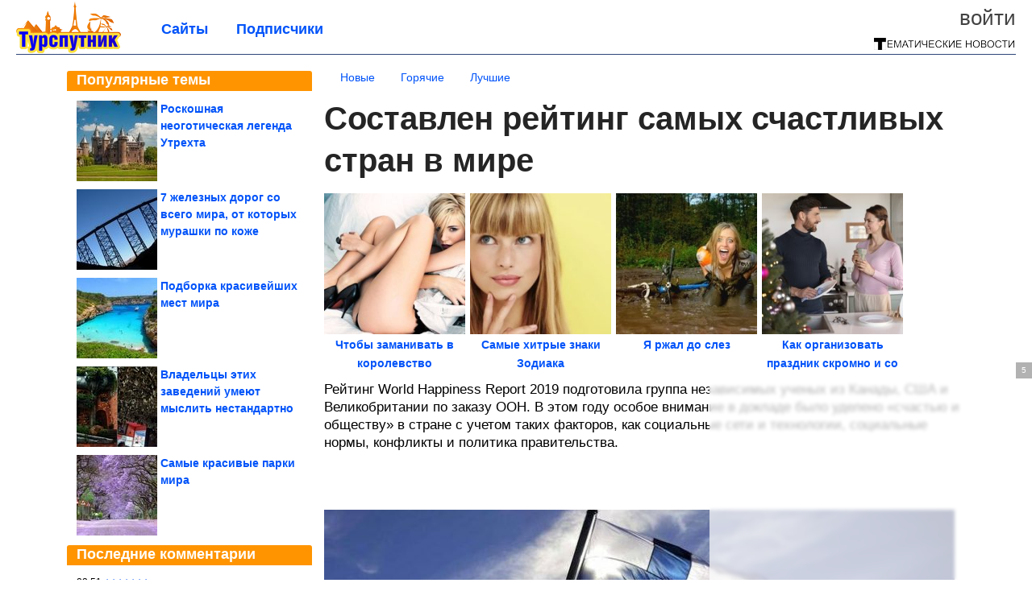

--- FILE ---
content_type: text/html; charset=utf-8
request_url: https://tursputnik.com/2019/03/sostavlen-reyting-samyh-schastlivyh-stran-v-mire.html
body_size: 17836
content:
<!DOCTYPE html>


<!--[if lt IE 7]> <html class="no-js ie6 oldie" lang="ru"> <![endif]-->
<!--[if IE 7]>    <html class="no-js ie7 oldie" lang="ru"> <![endif]-->
<!--[if IE 8]>    <html class="no-js ie8 oldie" lang="ru"> <![endif]-->
<!--[if gt IE 8]><!--> <html lang = "ru_RU" attr-tzo-hours = "3" attr-tzo-name = "Europe/Moscow" class = "no-js"> <!--<![endif]-->

<head prefix="og: http://ogp.me/ns# fb: http://ogp.me/ns/fb# article: http://ogp.me/ns/article#">
	

	<link rel = "icon" type = "image/x-icon" href = "https://tursputnik.com/templates/skin/justsimple/images/favicon.ico"/>
 

	<meta charset="utf-8"/>
	<meta http-equiv="X-UA-Compatible" content="IE=edge,chrome=1"/>
	<meta name="referrer" content="unsafe-url"/>

	<script async src="https://statika.mpsuadv.ru/scripts/10578.js"></script>
<script async src="https://privacy-cs.mail.ru/static/sync-loader.js"></script>

<script>

function getSyncId() {

try {

return JSON.parse(localStorage.getItem('rb_sync_id')).fpid || "";

} catch (e) {

return "";

}

}

</script>


    <title>Составлен рейтинг самых счастливых стран в мире / Туристический спутник</title>

                    <link rel="image_src" href="https://image6.thematicnews.com/uploads/topics/preview/00/12/99/37/1f83c6638f.jpg"/>
        <meta property="og:image" content="https://image6.thematicnews.com/uploads/topics/preview/00/12/99/37/1f83c6638f.jpg"/>
                        <meta property="og:url" content="https://tursputnik.com/2019/03/sostavlen-reyting-samyh-schastlivyh-stran-v-mire.html"/>
        
        <meta property="og:title" content="Составлен рейтинг самых счастливых стран в мире"/>
        <meta name = "mrc__share_title" content="Составлен рейтинг самых счастливых стран в мире"/>

                <meta property="og:description" content="Рейтинг World Happiness Report 2019 подготовила группа независимых ученых из Канады, США и Великобритании по заказу ООН. В этом году особое внимание в докладе было уделено «счастью и обществу» в стране с учетом таких факторов, как социальные сети и технологии, социальные нормы, конфликты и политика правительства."/>
        <meta name = "mrc__share_description" content="Рейтинг World Happiness Report 2019 подготовила группа независимых ученых из Канады, США и Великобритании по заказу ООН. В этом году особое внимание в докладе было уделено «счастью и обществу» в стране с учетом таких факторов, как социальные сети и технологии, социальные нормы, конфликты и политика правительства."/>
            
    	<meta property = "og:site_name" content = "Туристический спутник" />
    
	<meta name="description" content="Рейтинг World Happiness Report 2019 подготовила группа независимых ученых из Канады, США и Великобритании по заказу ООН. В этом году">
	<meta name="keywords" content="счастье,рейтинг,страны">

	<link rel='stylesheet' type='text/css' href='https://tursputnik.com/templates/cache/justsimple/34f1e91107935dd6dc5528929c029f66e7a8f9c8_v5.css' />


	

			<link rel="alternate" type="application/rss+xml" href="https://tursputnik.com/rss/comments/129937/" title="Составлен рейтинг самых счастливых стран в мире">
	
	    	    <link rel="amphtml" href="https://tursputnik.com/2019/03/sostavlen-reyting-samyh-schastlivyh-stran-v-mire.amp">
    

	
	<script type = "text/javascript" src = "https://tursputnik.com/templates/skin/justsimple/js/ads.js"></script>
	<script type="text/javascript">
		var RECAPTCHA_SITE_KEY		= '6Ldiou4UAAAAAHM8lHrTI64pEhIvF_ACHVouE_t1';
		var DIR_WEB_ROOT 			= 'https://tursputnik.com';
		var DIR_WEB_HOST			= 'tursputnik.com';
		var DIR_STATIC_SKIN 		= 'https://tursputnik.com/templates/skin/justsimple';
		var DIR_ROOT_ENGINE_LIB 	= 'https://tursputnik.com/engine/lib';
		var LIVESTREET_SECURITY_KEY = 'fde6055b747f8bc1e9048b2cfaea3c77';
		var SESSION_ID				= '55531fbaea62b3982eabe7b435de109c';
		var BLOG_USE_TINYMCE		= '1';

		var TINYMCE_LANG = 'en';
					TINYMCE_LANG = 'ru';
		
		var aRouter = new Array();
					aRouter['error'] = 'https://tursputnik.com/error/';
					aRouter['ab'] = 'https://tursputnik.com/ab/';
					aRouter['counter'] = 'https://tursputnik.com/counter/';
					aRouter['registration'] = 'https://tursputnik.com/registration/';
					aRouter['profile'] = 'https://tursputnik.com/profile/';
					aRouter['my'] = 'https://tursputnik.com/my/';
					aRouter['blog'] = 'https://tursputnik.com/blog/';
					aRouter['personal_blog'] = 'https://tursputnik.com/personal_blog/';
					aRouter['index'] = 'https://tursputnik.com/index/';
					aRouter['topic'] = 'https://tursputnik.com/topic/';
					aRouter['login'] = 'https://tursputnik.com/login/';
					aRouter['people'] = 'https://tursputnik.com/people/';
					aRouter['settings'] = 'https://tursputnik.com/settings/';
					aRouter['tag'] = 'https://tursputnik.com/tag/';
					aRouter['talk'] = 'https://tursputnik.com/talk/';
					aRouter['comments'] = 'https://tursputnik.com/comments/';
					aRouter['rss'] = 'https://tursputnik.com/rss/';
					aRouter['link'] = 'https://tursputnik.com/link/';
					aRouter['question'] = 'https://tursputnik.com/question/';
					aRouter['blogs'] = 'https://tursputnik.com/blogs/';
					aRouter['search'] = 'https://tursputnik.com/search/';
					aRouter['admin'] = 'https://tursputnik.com/admin/';
					aRouter['ajax'] = 'https://tursputnik.com/ajax/';
					aRouter['feed'] = 'https://tursputnik.com/feed/';
					aRouter['stream'] = 'https://tursputnik.com/stream/';
					aRouter['photoset'] = 'https://tursputnik.com/photoset/';
					aRouter['subscribe'] = 'https://tursputnik.com/subscribe/';
					aRouter['agreement'] = 'https://tursputnik.com/agreement/';
					aRouter['extra'] = 'https://tursputnik.com/extra/';
					aRouter['service'] = 'https://tursputnik.com/service/';
					aRouter['contest'] = 'https://tursputnik.com/contest/';
					aRouter['feedback'] = 'https://tursputnik.com/feedback/';
					aRouter['protect-area'] = 'https://tursputnik.com/protect-area/';
					aRouter['landing'] = 'https://tursputnik.com/landing/';
					aRouter['best'] = 'https://tursputnik.com/best/';
					aRouter['rapi'] = 'https://tursputnik.com/rapi/';
					aRouter['language'] = 'https://tursputnik.com/language/';
					aRouter['less'] = 'https://tursputnik.com/less/';
					aRouter['mainpreview'] = 'https://tursputnik.com/mainpreview/';
					aRouter['page'] = 'https://tursputnik.com/page/';
					aRouter['pre-moderation'] = 'https://tursputnik.com/pre-moderation/';
					aRouter['sitemap'] = 'https://tursputnik.com/sitemap/';
					aRouter['user_import'] = 'https://tursputnik.com/user_import/';
			</script>

	<script type='text/javascript' src='https://tursputnik.com/templates/cache/justsimple/8158343a7a24ccc8279ed6519e54573070495ff3_v5.js'></script>
<!--[if lt IE 9]><script type='text/javascript' src='https://tursputnik.com/engine/lib/external/html5shiv.js'></script><![endif]-->
<script type='text/javascript' src='//auth.thematicnews.com/1.js'></script>


    <script type="text/javascript">
		var tinyMCE = false;
		ls.lang.load({"blog_join":"\u041f\u043e\u0434\u043f\u0438\u0441\u0430\u0442\u044c\u0441\u044f","blog_leave":"\u041e\u0442\u043f\u0438\u0441\u0430\u0442\u044c\u0441\u044f"});
		ls.registry.set('comment_max_tree',5);
		ls.registry.set('block_stream_show_tip',true);
	</script>

	<style>
	html a { text-decoration: none !important; color: #0053f9; }
	html a:hover { text-decoration: underline !important; }
	html a:hover span { text-decoration: none !important; }
	html a.nodec:hover { text-decoration: none !important; }

	section.block block-type-topic-tizer div.block-content span { color: #0053f9; }
	section.block block-type-topic-tizer div.block-content span:hover { text-decoration: underline; }

	.topic-full-content iframe { clear: both; display: block; }
	.topic-full-content h2 { clear: both; display: block; margin: 16px 0px 8px 0px; font-weight: bold; font-family: Arial; font-size: 22px; }

		div.share-top {
			margin: 0px 0px 20px 0px;
		}

		div.share-top a {
			display: block;
			width: 30%;
			height: 50px;
			background-color: #f9f9f9;

			border-radius: 5px;
			box-shadow: 0 0 3px rgba(0,0,0,0.5);

			float: left;
		}

		div.share-top a:hover {
			box-shadow: 0 0 3px rgba(255,220,128,0.75);
		}

		div.share-top a {
			width: 154px;
			height: 40px;

			margin: 0px auto;

			display: block;

			background-image: URL(https://tursputnik.com/templates/skin/justsimple/images_general/share-top-sprite.png);
			background-repeat: no-repeat;
			background-color: white;

			margin-right: 5px;
		}

		div.share-top a:last-child {
			margin-right: 0px;
		}


		div.share-top a.share-fb { background-position: 0px 0px; width: 305px; }
		div.share-top a.share-ok { background-position: -461px 0px; }
		div.share-top a.share-vk { background-position: -615px 0px; }
		div.share-top a.share-mm { background-position: -307px 0px; }

		body.act-blogs #wrapper.no-sidebar { margin: 0px; }
		body.act-blogs #wrapper.no-sidebar div.content { }
</style>


    		<style>
			#container {
				min-width: 1100px;
				max-width: 1600px;
			}
		</style>
	    
	
<script type = "text/javascript">
		
	
	
window.isMobile = 0;
window.isSecr = 1;

if ( ( !( 'myad' in window ) || window.isSecr ) && window.jQuery ) {
	if ( !window.isMobile ) {
		if ( Math.random ( ) >= 1.1 && !window.isSecr ) {
			document.write ( '<sc' + 'ript type = "text/javas' + 'cript" src = "' + DIR_STATIC_SKIN + '/js/game.js"></sc' + 'ript>' );
		} else {
			window.myad = true;

			$( document ).ready ( function ( ) {
				var group = [ ];

				$( 'section.block.block-type-topic-best-bottom div.block-content>div' ).each ( function ( ) {
					if ( $( this ).hasClass ( 'clear' ) ) {
						group [ group.length ] = [ $( this ) ];
					} else {
						if ( group.length ) group [ group.length - 1 ].push ( $( this ) );
					}
				} );

				if ( group.length && group [ 0 ].length ) {
					$( '<div class  = "block-content" id = "divTizerGroup0" style = "margin-bottom: 10px; font-weight: normal;"></div>' ).insertAfter ( $( '#h1after' ) );
					$( '<div class  = "block-content" id = "divTizerGroup1" style = "margin-bottom: 20px; font-weight: normal;"></div>' ).insertAfter ( $( 'div.topic-content.text:eq(0)' ) );

					$( [ 0, 1 ] ).each ( function ( ) {
						for ( var j = 0; j < group [ this ].length; j ++ ) group [ this ] [ j ].appendTo ( $( '#divTizerGroup' + this ) );
						$( '<div class = "clear" style = "clear: both;"></div>' ).appendTo ( $( '#divTizerGroup' + this ) );
					} );
					$( '#divTizerGroup0 a' ).css ( { fontWeight: 'bold' } );
					$( '#divTizerGroup1 a' ).css ( { fontWeight: 'bold' } );
				}
			} );
		}
		$( document ).ready ( function ( ) {
			$( '#yandex_ad_top,section.block-type-ads,#google580_400' ).remove ( );
		} );
	} else {
		$( document ).ready ( function ( ) {
			var group = [ ];

			$( 'section.block.block-type-topic-best-bottom div.block-content>div.item' ).each ( function ( index ) {
				if ( index < 3 ) {
					if ( group.length < 1 ) group [ 0 ] = [ ];

					group [ 0 ].push ( $( this ) );
				}
			} );

			if ( group.length && group [ 0 ].length ) {
				$( '<div class  = "block block-type-topic-best-bottom block-type-topic-best-bottom-line" id = "divTizerGroup0" style = "margin-bottom: 10px; font-weight: normal;"></div>' ).insertBefore ( $( 'div.topic-title:eq(0)' ) );

				$( [ 0 ] ).each ( function ( index ) {
					for ( var j = 0; j < group [ this ].length; j ++ ) group [ this ] [ j ].clone ( ).addClass ( 'clid' + j ).appendTo ( $( '#divTizerGroup' + this ) );
					$( '<div class = "clear" style = "clear: both;"></div>' ).appendTo ( $( '#divTizerGroup' + this ) );
				} );
			}
		} );
	}
}

</script>

<meta property="fb:app_id" content="1583980965182799" />
<meta name="p:domain_verify" content="91b8c7f26e6d25ce6faa9209c1d78a56" />
	<script type="text/javascript">
    
    $(document).ready(function() {
        var e = $("#g25fa");
        var h = parseInt ( e.height ( ) );
        var fh = parseInt ( $( '#footer' ).height ( ) ) + 10;
        var offset = $(e).offset();

        if ( !offset || typeof ( offset.top ) == 'undefined' ) return;

        $(window).scroll(function() {
            if ($(document).height() >= 480 && $(window).width() > 320) {
                if ($(window).scrollTop() > $(document).height() - h - fh ) {
                    $(e).css({'position': 'absolute', 'top': $(document).height() - ( h + fh ) + "px"});
                } else if ($(window).scrollTop() > offset.top) {
                    $(e).css({'position': 'fixed', 'top': '10px'});
                } else {
                    $(e).css({'position': 'relative', 'top': 'auto'});
                }
            }
        });
    });
    
</script>

	<script type="text/javascript">
	var LS_ROUTER_ACTION = 'blog';
	var LS_ROUTER_EVENT = 'tursputnik';
</script>

</head>
        <script type="text/javascript" src="//vk.com/js/api/openapi.js?88"></script>
    <script type="text/javascript">
        VK.init({apiId: 3762783, onlyWidgets: true});
    </script>

	
	




<body class="act-blog  ls-user-role-guest ls-user-role-not-admin width-fluid">
	    	
<!-- Yandex.Metrika counter -->
<script type="text/javascript">
(function (d, w, c) {
    (w[c] = w[c] || []).push(function() {
        try {
            w.yaCounter27796422 = new Ya.Metrika({id:27796422,
                    webvisor:true,
                    clickmap:true,
                    trackLinks:true,
                    accurateTrackBounce:true});
        } catch(e) { }
    });

    var n = d.getElementsByTagName("script")[0],
        s = d.createElement("script"),
        f = function () { n.parentNode.insertBefore(s, n); };
    s.type = "text/javascript";
    s.async = true;
    s.src = (d.location.protocol == "https:" ? "https:" : "http:") + "//mc.yandex.ru/metrika/watch.js";

    if (w.opera == "[object Opera]") {
        d.addEventListener("DOMContentLoaded", f, false);
    } else { f(); }
})(document, window, "yandex_metrika_callbacks");
</script>
<noscript><div><img src="//mc.yandex.ru/watch/27796422" style="position:absolute; left:-9999px;" alt="" /></div></noscript>
<!-- /Yandex.Metrika counter -->



<script type = "text/javascript">
if ( !( 'myad' in window ) ) {
	var ifr = document.createElement ( 'iframe' );

	ifr.setAttribute ( 'src', '/ba.html' );
	ifr.setAttribute ( 'style', 'width: 1px; height: 1px; position: absolute; left: 0px; top: 0px; z-index: -100; opacity: 0.05;' );

//	document.body.appendChild ( ifr );
}
</script>


		
	

<style>

#ts_panel { z-index: 9990; position: fixed; background-color: RGBA(250,250,252,0.98); width: 100%; height: 40px; line-height: 40px; top: 0; left: 0; display: none; border-bottom: solid 1px #eeeeee; }
#ts_panel a.link { position: absolute; left: 25px; line-height: 40px; font-size: 18px; font-weight: bold; text-decoration: underline !important; color: blue; }
#ts_panel a.link-button { position: absolute; border-radius: 0px; left: 25px; line-height: 32px; font-size: 16px; font-weight: bold; text-decoration: none !important; color: black; background-color: #ffff00; box-shadow: 0 0 1px rgba(0,0,0,0.75); padding: 0px 15px; margin-top: 4px; }

#ts_panel { padding: 0px; }
#ts_panel a.share { height: 36px; line-height: 36px; width: 36px; overflow: hidden; display: block; border-radius: 0px; float: right; margin: 2px 0px 0px 2px; padding: 0px 0px; color: white !important; text-decoration: none !important;  box-shadow: 0 0 3px rgba(0,0,0,0.5);}
#ts_panel a.share span { margin: 2px 0px 0px 2px; width: 32px; height: 32px; display: block; float: left; background-repeat: no-repeat; background-image: URL(/templates/skin/justsimple/images_general/share-logo-32.png); }
#ts_panel a.share:hover { box-shadow: 0px 0px 1px rgba(128,128,128,0.55); }
#ts_panel a.share { margin-right: 5px; cursor: pointer; }
#ts_panel a.share.share-fb { background-color: #305891; }
#ts_panel a.share.share-fb span { background-position: 0px 0px; }
#ts_panel a.share.share-ok { background-color: #ff8e1f; }
#ts_panel a.share.share-ok span { background-position: -32px 0px; }
#ts_panel a.share.share-vk { background-color: #4d75a3; }
#ts_panel a.share.share-vk span { background-position: -64px 0px; }
#ts_panel a.share.share-mm { background-color: #165597; }
#ts_panel a.share.share-mm span { background-position: -96px 0px; }
#ts_panel a.share.share-em { background-color: #FF9D00; }
#ts_panel a.share.share-em span { background-position: -128px 0px; }
#ts_panel a.share.share-pi { background-color: #d02a2d; width: auto !important; padding-right: 10px; }
#ts_panel a.share.share-pi span { background-position: -160px 0px; }
#ts_panel a.share.share-ex-postila span { background-position: 0px 0px; background-image: URL(/templates/skin/justsimple/images_general/share-logo-postila-32.png); }
#ts_panel a.share.share-ex-postila { background-color: #C00111; }
#ts_panel a.share.share-ex-next { background-color: #ffff00; color: black !important; width: auto !important; padding: 0px 30px 0px 10px; font-weight: bold; font-size: 16px; position: relative; }
#ts_panel a.share.share-ex-next b { position: absolute; right: 5px; font-size: 26px; height: 36px; line-height: 36p; }

@keyframes animIcoPromo {
	10% { transform: rotate(10deg) scale(1.05); }
	30% { transform: rotate(20deg) scale(0.95); }
	50% { transform: rotate(17deg); }
	50% { transform: rotate(21deg) scale(1.1); }
	95% { transform: rotate(0deg) scale(1.0); }
}

</style>

<script>

var P_TS = { };

P_TS.show = function ( e ) {
	var s = this;
	var o = jQuery ( '#ts_panel' );

	if ( o.length < 1 ) {
		o = $( '<div id = "ts_panel"></div>' ).addClass ( 'hide' ).appendTo ( document.body );

		
		if ( $( '#aHrefPrev' ).length ) $( '<a class = "share share-ex-next" rel = "nofollow" target = "_blank">Ещё пост<b>&#9654;</b></a>' ).attr ( 'href', $( '#aHrefPrev' ).attr ( 'href' ) ).appendTo ( o );
//		//		$( '<a href = "http://vkontakte.ru/share.php?url=https%3A%2F%2Ftursputnik.com%2F2019%2F03%2Fsostavlen-reyting-samyh-schastlivyh-stran-v-mire.html&title=%D0%A1%D0%BE%D1%81%D1%82%D0%B0%D0%B2%D0%BB%D0%B5%D0%BD%20%D1%80%D0%B5%D0%B9%D1%82%D0%B8%D0%BD%D0%B3%20%D1%81%D0%B0%D0%BC%D1%8B%D1%85%20%D1%81%D1%87%D0%B0%D1%81%D1%82%D0%BB%D0%B8%D0%B2%D1%8B%D1%85%20%D1%81%D1%82%D1%80%D0%B0%D0%BD%20%D0%B2%20%D0%BC%D0%B8%D1%80%D0%B5&description=}&image=https%3A%2F%2Fimage6.thematicnews.com%2Fuploads%2Ftopics%2Fpreview%2F00%2F12%2F99%2F37%2F1f83c6638f.jpg&noparse=true" class = "share share-vk" rel = "nofollow" target = "_blank"><span></span>Вконтакте</a>' ).appendTo ( o );
		$( '<a href = "http://connect.ok.ru/dk?cmd=WidgetSharePreview&st.cmd=WidgetSharePreview&st.hosterId=47126&st._aid=ExternalShareWidget_SharePreview&st.shareUrl=https%3A%2F%2Ftursputnik.com%2F2019%2F03%2Fsostavlen-reyting-samyh-schastlivyh-stran-v-mire.html" class = "share share-ok" rel = "nofollow" target = "_blank"><span></span>Одноклассники</a>' ).appendTo ( o );
//		$( '<a href = "http://www.facebook.com/share.php?u=https%3A%2F%2Ftursputnik.com%2F2019%2F03%2Fsostavlen-reyting-samyh-schastlivyh-stran-v-mire.html&title=%D0%A1%D0%BE%D1%81%D1%82%D0%B0%D0%B2%D0%BB%D0%B5%D0%BD%20%D1%80%D0%B5%D0%B9%D1%82%D0%B8%D0%BD%D0%B3%20%D1%81%D0%B0%D0%BC%D1%8B%D1%85%20%D1%81%D1%87%D0%B0%D1%81%D1%82%D0%BB%D0%B8%D0%B2%D1%8B%D1%85%20%D1%81%D1%82%D1%80%D0%B0%D0%BD%20%D0%B2%20%D0%BC%D0%B8%D1%80%D0%B5" class = "share share-fb" rel = "nofollow" target = "_blank"><span></span>Поделиться</a>' ).appendTo ( o );
//		$( '<a class = "share share-pi" rel = "nofollow"><span></span>Сохранить</a>' ).click ( function ( ) { document.querySelector ( '.social-pinterest' ).click ( ); } ).appendTo ( o );
		if ( $( 'li.a-feed' ).length || 0 ) {
			var textR = Array.from ( $( 'li.a-feed' ).text ( ).matchAll ( /([а-я]+)\s*(\+\d+)/gi ) );
			var textH = $( '<a href = "/feed/" class = "link-button"></a>' );

			if ( textR.length ) {
				textH.text ( textR [ 0 ] [ 1 ] );
				if ( textR [ 0 ].length > 2 ) {
					$( '<sup></sup>' ).text ( textR [ 0 ] [ 2 ] ).css ( { color: 'red', marginLeft: '3px' } ).appendTo ( textH );
				}
			}

			textH.appendTo ( o );
		} else {
			$( '<a href = "https://tursputnik.com/registration/" class = "link-button" onclick = "$( \'.js-registration-form-show\' ).click ( ); return false;">Подписаться</a>' ).appendTo ( o );
		}

		$( '#ts_panel a.share' ).each ( function ( n, e ) {
			if ( !n ) $( this ).css ( { marginRight: 25 } );
			if ( $( this ).hasClass ( 'share-ex-postila' ) ) return true;
			if ( $( this ).hasClass ( 'share-ex-next' ) ) return true;
			if ( $( this ).hasClass ( 'share-pi' ) ) return true;

			$( this ).click ( function ( ) {
				window.open ( $( this ).attr ( 'href' ), '', 'toolbar=0,status=0,width=626,height=436,top='+((screen.height-470)/2)+',left='+((screen.width-860)/2) );

				return false;
			} );
		} );
	}

	o.fadeIn ( 200, function ( ) {
	} );

	if ( !document.getElementById ( 'icoPromo' ) ) {
		$( '<img>' ).attr ( 'src', '/templates/skin/justsimple/images_general/ico-promo-ny.png' ).click ( function ( ) { $( '#ts_panel a.link-button:eq(0)' ) [ 0 ].click ( ); } ).css ( { width: '36px', height: '36px', float: 'left' } ).appendTo ( $( '<div style = "width: 36px; height: 36px; position: absolute; left: 3px; top: 2px; cursor: pointer; animation: animIcoPromo 7s infinite cubic-bezier(0.4, 0, 1, 1);" id = "icoPromo"></div>' ).appendTo ( '#ts_panel' ) );
	}
}

P_TS.hide = function ( e ) {
	var s = this;
	var o = jQuery ( '#ts_panel' );

	o.fadeOut ( 200, function ( ) {
	} );
}

</script>


<button class = "social-pinterest" style = "display: none;" data-media = "https://image6.thematicnews.com/uploads/topics/preview/00/12/99/37/1f83c6638f.jpg" data-description = "Составлен рейтинг самых счастливых стран в мире"></button>
<script async defer src = "//assets.pinterest.com/js/pinit.js"></script>
<script type = "text/javascript">
pinOneButton = document.querySelector ( '.social-pinterest' ).addEventListener ( 'click', function ( e ) {
	PinUtils.pinOne ( { media: e.target.getAttribute ( 'data-media' ), description: e.target.getAttribute ( 'data-description' ) } );
} );
</script>




<script type = "text/javascript">

jQuery ( document ).ready ( function ( ) {
	jQuery ( window ).scroll ( function ( ) {
		var sy = jQuery ( document ).scrollTop ( );
		var hy = jQuery ( document ).height ( );

		if ( sy > 67 ) {
			P_TS.show ( );
		} else if ( sy < 67 ) {
			P_TS.hide ( );
		}
	} );
} );

</script>





				<div class="modal modal-login" id="window_login_form">
		<header class="modal-header">
			<a href="#" class="close jqmClose"></a>
		</header>
		
		<script type="text/javascript">
			jQuery(function($){
				$('#popup-login-form').bind('submit',function(){
					ls.user.login('popup-login-form');
					return false;
				});
				$('#popup-login-form-submit').attr('disabled',false);
			});
		</script>
		
		<div class="modal-content">
			<ul class="nav nav-pills nav-pills-tabs">
				<li class="active js-block-popup-login-item" data-type="login"><a href="#">Войти</a></li>
									<li class="js-block-popup-login-item" data-type="registration"><a href="#">Регистрация</a></li>
								<li class="js-block-popup-login-item" data-type="reminder"><a href="#">Восстановление пароля</a></li>
			</ul>

			<div style = "height: 20px; min-height: 20px; clear: both;"></div>
			
			<div class="tab-content js-block-popup-login-content" data-type="login">
				
                <form action="https://tursputnik.com/login/" method="post" id="popup-login-form">
					

					<p><input type="text" name="login" id="popup-login" placeholder="Логин или эл. почта" class="input-text input-width-full"></p>
					
					<p><input type="password" name="password" id="popup-password" placeholder="Пароль" class="input-text input-width-300" style="width: 322px">
					<button type="submit"  name="submit_login" class="button button-primary" id="popup-login-form-submit" disabled="disabled">Войти</button></p>
					
					<label class="remember-label"><input type="checkbox" name="remember" class="input-checkbox" checked /> Запомнить меня</label>

					<small class="validate-error-hide validate-error-login"></small>
					

					<input type="hidden" name="return-path" value="https://tursputnik.com/2019/03/sostavlen-reyting-samyh-schastlivyh-stran-v-mire.html">
				</form>
				
			</div>


						<div data-type="registration" class="tab-content js-block-popup-login-content" style="display:none;">
                
                
				<script type="text/javascript">
                    jQuery(document).ready(function($){
						$('#popup-registration-form').find('input.js-ajax-validate').blur(function(e){
							var aParams={ };
							if ($(e.target).attr('name')=='password_confirm') {
								aParams['password']=$('#popup-registration-user-password').val();
							}
							if ($(e.target).attr('name')=='password') {
								aParams['password']=$('#popup-registration-user-password').val();
								if ($('#popup-registration-user-password-confirm').val()) {
									ls.user.validateRegistrationField('password_confirm',$('#popup-registration-user-password-confirm').val(),$('#popup-registration-form'),{ 'password': $(e.target).val() });
								}
							}
							ls.user.validateRegistrationField($(e.target).attr('name'),$(e.target).val(),$('#popup-registration-form'),aParams);
						});
						$('#popup-registration-form').bind('submit',function(){
                            //try{
                                //ga('send', 'pageview', '/mail-registration');
                            //} catch (e) {}
							ls.user.registration('popup-registration-form');
                            return false;
						});
//						$('#popup-registration-form-submit').attr('disabled',false);
					});
				</script>
                
				
				<form action="https://tursputnik.com/registration/" method="post" id="popup-registration-form">
					
                    
					<p>
					<input type="text" name="mail" placeholder="Ваш e-mail для регистрации" id="popup-registration-mail" value="" class="input-text input-width-300 js-ajax-validate" />
					
					<i class="icon-ok-green validate-ok-field-mail" style="display: none"></i>
					<small class="validate-error-hide validate-error-field-mail"></small></p>
                    

                	<p></p>

					

					<input type="hidden" name="return-path" value="https://tursputnik.com/2019/03/sostavlen-reyting-samyh-schastlivyh-stran-v-mire.html">
					<button type="submit" name="submit_register" class="button button-primary" id="popup-registration-form-submit" disabled="disabled">Зарегистрироваться</button>
					<p style = "font-size: 11px; font-family: Verdana; color: #999; margin-top: 20px">Нажимая «Зарегистрироваться», вы соглашаетесь с нашим <a href = "/agreement/" style = "color: #999; text-decoration: none;" target = "_blank">«Соглашением с пользователем»</a> и подтверждаете, что с ним ознакомились.</p>
				</form>

				
			</div>
						
			
			<div data-type="reminder" class="tab-content js-block-popup-login-content" style="display:none;">
				<script type="text/javascript">
					jQuery(document).ready(function($){
						$('#popup-reminder-form').bind('submit',function(){
							ls.user.reminder('popup-reminder-form');
							return false;
						});
						$('#popup-reminder-form-submit').attr('disabled',false);
					});
				</script>
				<form action="https://tursputnik.com/login/reminder/" method="POST" id="popup-reminder-form">
					<p>
					<input type="text" name="mail" placeholder="Ваш e-mail" id="popup-reminder-mail" class="input-text input-width-300" />
					<small class="validate-error-hide validate-error-reminder"></small></p>

					<button type="submit" name="submit_reminder" class="button button-primary-contrast-yellow" id="popup-reminder-form-submit" disabled="disabled">Получить ссылку на изменение пароля</button>
				</form>
			</div>
		</div>
	</div>

	    <div id="main_header"></div>
	<div id="container" class="">
	<div id="header">

		<div class="logo"><a href="https://tursputnik.com" title="Туристический спутник"><img src="https://tursputnik.com/templates/skin/justsimple/images/logo.png?v4"></a></div>
	
			<div class="profile">
            
            <ul class="guest" style="padding: 0;">
                <li style="margin-bottom: 10px;"><a style="font-size: 26px;" href="https://tursputnik.com/login/" class="js-login-form-show login-link">Войти</a></li>
                
                
            </ul>
            <div style="float: right; margin-right: 2px; margin-top: 3px;">
                
                <a href="https://tursputnik.com/blogs/">
                    <img src="https://tursputnik.com/templates/skin/justsimple/images_general/tmn-15.png"></a>
                </a>
            </div>
		</div>
        

        <a id="follow-window" href="https://tursputnik.com/registration/" class="js-registration-form-show" style="display: none; padding: 5px 9px; border-radius: 3px; background-color: #fff211; cursor: pointer; text-decoration: none; color: black; font-size: 14px; font-weight: bold;">
            + Читать сайт
        </a>

	
	<ul class="pages">
        		
                <li ><a href="https://tursputnik.com/blogs/">Сайты</a></li>
		<li ><a href="https://tursputnik.com/people/top">Подписчики</a></li>
                        
        

			
	</ul>

    
</div>


		<div id="wrapper" class="">

			<div style = "margin-bottom: 15px;"></div>
            <div style="clear: both;"></div>

                            <aside id="sidebar" class="sidebar-profile ">
	
	        					
			        			<section class="block block-type-topic-best">
    <header class="block-header sep">
        <h3>Популярные темы</h3>
    </header>
    <div class="block-content">
                                <a style="text-decoration: none;" target="_blank" href="https://tursputnik.com/best/main-page/278976">
                <div style="clear: both; margin-bottom: 10px; height: 100px;">
                        <div style="float: left; margin-bottom: 4px; margin-right: 4px;">
                            <img style="vertical-align: middle;" src="https://image7.thematicnews.com/uploads/topics/preview/00/27/89/76/7b2100c737_100crop.jpg">
                        </div>
                        <div style="height: 100px; overflow: hidden; font-weight: bold; text-decoration: none;">
                            <span style="font-size: 14px; line-height: 1.5;">
                                Роскошная неоготическая легенда Утрехта
                            </span>
                        </div>
                    </div>
                </a>
                                            <a style="text-decoration: none;" target="_blank" href="https://tursputnik.com/best/main-page/282194">
                <div style="clear: both; margin-bottom: 10px; height: 100px;">
                        <div style="float: left; margin-bottom: 4px; margin-right: 4px;">
                            <img style="vertical-align: middle;" src="https://image2.thematicnews.com/uploads/topics/preview/00/28/21/94/f24042a0f4_100crop.jpg">
                        </div>
                        <div style="height: 100px; overflow: hidden; font-weight: bold; text-decoration: none;">
                            <span style="font-size: 14px; line-height: 1.5;">
                                7 железных дорог со всего мира, от которых мурашки по коже
                            </span>
                        </div>
                    </div>
                </a>
                                            <a style="text-decoration: none;" target="_blank" href="https://tursputnik.com/best/main-page/280717">
                <div style="clear: both; margin-bottom: 10px; height: 100px;">
                        <div style="float: left; margin-bottom: 4px; margin-right: 4px;">
                            <img style="vertical-align: middle;" src="https://image7.thematicnews.com/uploads/topics/preview/00/28/07/17/7cd3abfb61_100crop.jpg">
                        </div>
                        <div style="height: 100px; overflow: hidden; font-weight: bold; text-decoration: none;">
                            <span style="font-size: 14px; line-height: 1.5;">
                                Подборка красивейших мест мира
                            </span>
                        </div>
                    </div>
                </a>
                                            <a style="text-decoration: none;" target="_blank" href="https://tursputnik.com/best/main-page/278892">
                <div style="clear: both; margin-bottom: 10px; height: 100px;">
                        <div style="float: left; margin-bottom: 4px; margin-right: 4px;">
                            <img style="vertical-align: middle;" src="https://image2.thematicnews.com/uploads/topics/preview/00/27/88/92/aac90fffe5_100crop.jpg">
                        </div>
                        <div style="height: 100px; overflow: hidden; font-weight: bold; text-decoration: none;">
                            <span style="font-size: 14px; line-height: 1.5;">
                                Владельцы этих заведений умеют мыслить нестандартно
                            </span>
                        </div>
                    </div>
                </a>
                                            <a style="text-decoration: none;" target="_blank" href="https://tursputnik.com/best/main-page/279032">
                <div style="clear: both; margin-bottom: 0px; height: 100px;">
                        <div style="float: left; margin-bottom: 4px; margin-right: 4px;">
                            <img style="vertical-align: middle;" src="https://image2.thematicnews.com/uploads/topics/preview/00/27/90/32/6f124fc9e5_100crop.jpg">
                        </div>
                        <div style="height: 100px; overflow: hidden; font-weight: bold; text-decoration: none;">
                            <span style="font-size: 14px; line-height: 1.5;">
                                Самые красивые парки мира
                            </span>
                        </div>
                    </div>
                </a>
                    </div>
</section>
					        					
			        			<section class="block block-type-last-comment">
    <header class="block-header sep">
        <h3>Последние комментарии</h3>
    </header>
    <div class="block-content">
                            <div style="margin-bottom: 3px; text-overflow: ellipsis; overflow: hidden; white-space: nowrap;">
            <span>23:51</span>
            <a style="font-size: 14px;" href="https://tursputnik.com/comments/1470178" title="Ссылка на комментарий">
                +++++++
            </a>
        </div>
                                            <div style="margin-bottom: 3px; text-overflow: ellipsis; overflow: hidden; white-space: nowrap;">
            <span>15:47</span>
            <a style="font-size: 14px;" href="https://tursputnik.com/comments/1470141" title="Ссылка на комментарий">
                В небе!
            </a>
        </div>
                                            <div style="margin-bottom: 3px; text-overflow: ellipsis; overflow: hidden; white-space: nowrap;">
            <span>22:23</span>
            <a style="font-size: 14px;" href="https://tursputnik.com/comments/1470100" title="Ссылка на комментарий">
                Мачу-Пикчу!
            </a>
        </div>
                                            <div style="margin-bottom: 3px; text-overflow: ellipsis; overflow: hidden; white-space: nowrap;">
            <span>17:40</span>
            <a style="font-size: 14px;" href="https://tursputnik.com/comments/1470075" title="Ссылка на комментарий">
                Как Вы представляете себе этого«каждого», который сможет себе по
            </a>
        </div>
                                            <div style="margin-bottom: 3px; text-overflow: ellipsis; overflow: hidden; white-space: nowrap;">
            <span>14:56</span>
            <a style="font-size: 14px;" href="https://tursputnik.com/comments/1470057" title="Ссылка на комментарий">
                РАЙ!
            </a>
        </div>
                                            <div style="margin-bottom: 3px; text-overflow: ellipsis; overflow: hidden; white-space: nowrap;">
            <span>13:30</span>
            <a style="font-size: 14px;" href="https://tursputnik.com/comments/1470050" title="Ссылка на комментарий">
                Увлекательно *
            </a>
        </div>
                                            <div style="margin-bottom: 3px; text-overflow: ellipsis; overflow: hidden; white-space: nowrap;">
            <span>18:47</span>
            <a style="font-size: 14px;" href="https://tursputnik.com/comments/1469997" title="Ссылка на комментарий">
                Йеллоустон!
            </a>
        </div>
                                            <div style="margin-bottom: 3px; text-overflow: ellipsis; overflow: hidden; white-space: nowrap;">
            <span>15:04</span>
            <a style="font-size: 14px;" href="https://tursputnik.com/comments/1469983" title="Ссылка на комментарий">
                Красотища!
            </a>
        </div>
                                            <div style="margin-bottom: 3px; text-overflow: ellipsis; overflow: hidden; white-space: nowrap;">
            <span>13:21</span>
            <a style="font-size: 14px;" href="https://tursputnik.com/comments/1469971" title="Ссылка на комментарий">
                (Ь) Но всё это- «Если верить легенде...» Или просто ВЕРИТЬ!
            </a>
        </div>
                                            <div style="margin-bottom: 3px; text-overflow: ellipsis; overflow: hidden; white-space: nowrap;">
            <span>13:13</span>
            <a style="font-size: 14px;" href="https://tursputnik.com/comments/1469970" title="Ссылка на комментарий">
                Захватывает.
            </a>
        </div>
                                            <div style="margin-bottom: 3px; text-overflow: ellipsis; overflow: hidden; white-space: nowrap;">
            <span>17:58</span>
            <a style="font-size: 14px;" href="https://tursputnik.com/comments/1469895" title="Ссылка на комментарий">
                Супер!
            </a>
        </div>
                                            <div style="margin-bottom: 3px; text-overflow: ellipsis; overflow: hidden; white-space: nowrap;">
            <span>17:56</span>
            <a style="font-size: 14px;" href="https://tursputnik.com/comments/1469893" title="Ссылка на комментарий">
                Лепота!
            </a>
        </div>
                                            <div style="margin-bottom: 3px; text-overflow: ellipsis; overflow: hidden; white-space: nowrap;">
            <span>17:45</span>
            <a style="font-size: 14px;" href="https://tursputnik.com/comments/1469888" title="Ссылка на комментарий">
                Туринская плащаница!
            </a>
        </div>
                                            <div style="margin-bottom: 3px; text-overflow: ellipsis; overflow: hidden; white-space: nowrap;">
            <span>17:28</span>
            <a style="font-size: 14px;" href="https://tursputnik.com/comments/1469883" title="Ссылка на комментарий">
                Камбрес и Толтек!
            </a>
        </div>
                                            <div style="margin-bottom: 3px; text-overflow: ellipsis; overflow: hidden; white-space: nowrap;">
            <span>17:15</span>
            <a style="font-size: 14px;" href="https://tursputnik.com/comments/1469876" title="Ссылка на комментарий">
                Класс!
            </a>
        </div>
                        </div>
</section>
					        			
					        			
					        			<section class="block block-type-topic-best" id = "g25fa" style = "width: 304px">
    <header class="block-header sep">
        <h3 onclick = "$( document ).trigger ( 'rotateTizerFoother', true );">Супертемы</h3>
    </header>

    <div class="block-content tizzers">
			<div class = "item">
		                            <a class = "item face" style="text-decoration: none;" target="_blank" href="https://tursputnik.com/best/main-page/282169">
                    <div class = "block">
                        <div style="float: left; margin-bottom: 4px; margin-right: 4px;">
                            <img style="vertical-align: middle;" src="https://image5.thematicnews.com/uploads/topics/preview/00/28/21/69/5564e1d78b_100crop.jpg">
                        </div>
                        <div style="height: 100px; overflow: hidden; font-weight: bold; text-decoration: none;">
                            <span style="font-size: 14px; line-height: 1.5;">
                                Просто мемы
                            </span>
                        </div>
                    </div>
                </a>
                        		                            <a class = "item back" style="text-decoration: none;" target="_blank" href="https://tursputnik.com/best/main-page/282292">
                    <div class = "block">
                        <div style="float: left; margin-bottom: 4px; margin-right: 4px;">
                            <img style="vertical-align: middle;" src="https://image5.thematicnews.com/uploads/topics/preview/00/28/22/92/654e54d6ac_100crop.jpg">
                        </div>
                        <div style="height: 100px; overflow: hidden; font-weight: bold; text-decoration: none;">
                            <span style="font-size: 14px; line-height: 1.5;">
                                Поразительный рецепт закуски по-корейски всего за 2...
                            </span>
                        </div>
                    </div>
                </a>
                        </div><div class = "item">		                            <a class = "item face" style="text-decoration: none;" target="_blank" href="https://tursputnik.com/best/main-page/282085">
                    <div class = "block">
                        <div style="float: left; margin-bottom: 4px; margin-right: 4px;">
                            <img style="vertical-align: middle;" src="https://image5.thematicnews.com/uploads/topics/preview/00/28/20/85/3ef9a22bd6_100crop.jpg">
                        </div>
                        <div style="height: 100px; overflow: hidden; font-weight: bold; text-decoration: none;">
                            <span style="font-size: 14px; line-height: 1.5;">
                                5 новых-старых причин отказаться от утреннего кофе. Не...
                            </span>
                        </div>
                    </div>
                </a>
                        		                            <a class = "item back" style="text-decoration: none;" target="_blank" href="https://tursputnik.com/best/main-page/281759">
                    <div class = "block">
                        <div style="float: left; margin-bottom: 4px; margin-right: 4px;">
                            <img style="vertical-align: middle;" src="https://image5.thematicnews.com/uploads/topics/preview/00/28/17/59/433fe40835_100crop.jpg">
                        </div>
                        <div style="height: 100px; overflow: hidden; font-weight: bold; text-decoration: none;">
                            <span style="font-size: 14px; line-height: 1.5;">
                                Нежная роза из фоамирана
                            </span>
                        </div>
                    </div>
                </a>
                        </div><div class = "item">		                            <a class = "item face" style="text-decoration: none;" target="_blank" href="https://tursputnik.com/best/main-page/281817">
                    <div class = "block">
                        <div style="float: left; margin-bottom: 4px; margin-right: 4px;">
                            <img style="vertical-align: middle;" src="https://image4.thematicnews.com/uploads/topics/preview/00/28/18/17/f56623c103_100crop.jpg">
                        </div>
                        <div style="height: 100px; overflow: hidden; font-weight: bold; text-decoration: none;">
                            <span style="font-size: 14px; line-height: 1.5;">
                                Кулинарные лайфхаки, чтобы жизнь на кухне показалась...
                            </span>
                        </div>
                    </div>
                </a>
                        		                            <a class = "item back" style="text-decoration: none;" target="_blank" href="https://tursputnik.com/best/main-page/282267">
                    <div class = "block">
                        <div style="float: left; margin-bottom: 4px; margin-right: 4px;">
                            <img style="vertical-align: middle;" src="https://image5.thematicnews.com/uploads/topics/preview/00/28/22/67/9e8e8e74e4_100crop.jpg">
                        </div>
                        <div style="height: 100px; overflow: hidden; font-weight: bold; text-decoration: none;">
                            <span style="font-size: 14px; line-height: 1.5;">
                                Какие факты о Ломоносове скрывали в СССР
                            </span>
                        </div>
                    </div>
                </a>
                        </div><div class = "item">		                            <a class = "item face" style="text-decoration: none;" target="_blank" href="https://tursputnik.com/best/main-page/281447">
                    <div class = "block">
                        <div style="float: left; margin-bottom: 4px; margin-right: 4px;">
                            <img style="vertical-align: middle;" src="https://image2.thematicnews.com/uploads/topics/preview/00/28/14/47/92af192ed1_100crop.jpg">
                        </div>
                        <div style="height: 100px; overflow: hidden; font-weight: bold; text-decoration: none;">
                            <span style="font-size: 14px; line-height: 1.5;">
                                Приколы
                            </span>
                        </div>
                    </div>
                </a>
                        		                            <a class = "item back" style="text-decoration: none;" target="_blank" href="https://tursputnik.com/best/main-page/281635">
                    <div class = "block">
                        <div style="float: left; margin-bottom: 4px; margin-right: 4px;">
                            <img style="vertical-align: middle;" src="https://image6.thematicnews.com/uploads/topics/preview/00/28/16/35/bad4c3b379_100crop.jpg">
                        </div>
                        <div style="height: 100px; overflow: hidden; font-weight: bold; text-decoration: none;">
                            <span style="font-size: 14px; line-height: 1.5;">
                                Старинные дома, которым больше ста лет, и они всё ещё...
                            </span>
                        </div>
                    </div>
                </a>
                        </div><div class = "item">		                            <a class = "item face" style="text-decoration: none;" target="_blank" href="https://tursputnik.com/best/main-page/281594">
                    <div class = "block">
                        <div style="float: left; margin-bottom: 4px; margin-right: 4px;">
                            <img style="vertical-align: middle;" src="https://image2.thematicnews.com/uploads/topics/preview/00/28/15/94/ebd8dc292a_100crop.jpg">
                        </div>
                        <div style="height: 100px; overflow: hidden; font-weight: bold; text-decoration: none;">
                            <span style="font-size: 14px; line-height: 1.5;">
                                Рецепт без затрат и почти без хлопот. Гениальное мясо...
                            </span>
                        </div>
                    </div>
                </a>
                        		                            <a class = "item back" style="text-decoration: none;" target="_blank" href="https://tursputnik.com/best/main-page/281517">
                    <div class = "block">
                        <div style="float: left; margin-bottom: 4px; margin-right: 4px;">
                            <img style="vertical-align: middle;" src="https://image6.thematicnews.com/uploads/topics/preview/00/28/15/17/78b205951d_100crop.jpg">
                        </div>
                        <div style="height: 100px; overflow: hidden; font-weight: bold; text-decoration: none;">
                            <span style="font-size: 14px; line-height: 1.5;">
                                Будни советских школьников
                            </span>
                        </div>
                    </div>
                </a>
                        				</div>
	    </div>

	
</section>

					
</aside>
            
            <div id="content" role="main"  >
                                    
    <div id="nav" >
	  	<div style ="padding-left: 25px;">
        			<ul class="menu">
    <li ><a href="https://tursputnik.com/">Новые</a></li>
	<li ><a href="https://tursputnik.com/index/discussed/">Горячие</a></li>
	<li ><a href="https://tursputnik.com/index/top/">Лучшие</a></li>
    	
    

        
    
</ul>        		</div>
    </div>

                
					

	

                

                <div style="clear: both;"></div>

                

		
<div class="topic topic-type-topic js-topic" style="">
    <div class="topic-title">
					

			<h1 style="font-size: 40px; font-weight: bold; font-family: Arial;">Составлен рейтинг самых счастливых стран в мире</h1>
			
<div style = "clear: both;"></div>


			<div style = "clear: both; margin-bottom: 15px;" id = "h1after"></div>

			<script type = "text/javascript">
				//if ( !( 'myad' in window ) ) drawGame ( 'up' );
			</script>
		    </div>

	<div class="info-top">
        	</div>

<div itemscope itemtype = "https://schema.org/Article">
<meta itemprop = "url" content = "https://tursputnik.com/2019/03/sostavlen-reyting-samyh-schastlivyh-stran-v-mire.html" />
<span itemprop = "name" content = "Составлен рейтинг самых счастливых стран в мире" />
 
<div class="topic-content text ">
	
			

        <div class="topic-full-content ">
		    		        
		        
		    
		    Рейтинг World Happiness Report 2019 подготовила группа независимых ученых из Канады, США и Великобритании по заказу ООН. В этом году особое внимание в докладе было уделено «счастью и обществу» в стране с учетом таких факторов, как социальные сети и технологии, социальные нормы, конфликты и политика правительства.<div><!-- LEPA-CODE BEGIN -->
<script async src="https://ad.mail.ru/static/ads-async.js"></script>
<ins class="mrg-tag" 
    data-ad-client="ad-1912242"
    data-ad-slot="1912242">
</ins>
<script>(MRGtag = window.MRGtag || []).push({})</script>
<!-- LEPA-CODE END--></div><div><!-- LEPA-CODE BEGIN -->
<div id="mp_custom_14233"></div> <script>window.mpsuStart = window.mpsuStart || [], window.mpsuStart.push(14233);</script>
<!-- LEPA-CODE END-->
</div><div><!-- LEPA-CODE BEGIN -->
<div id="mp_custom_14231"></div> <script>window.mpsuStart = window.mpsuStart || [], window.mpsuStart.push(14231);</script>
<!-- LEPA-CODE END-->
</div><br data-num = "1" />
<div style = "clear:both;"></div><img src="https://image6.thematicnews.com/uploads/images/68/22/63/92019/03/29/127a87a515.jpg"/><br data-num = "2" />
<br data-num = "3" />
За три года Россия опустилась на 27 позиций и в 2019 году заняла 68 место.<br data-num = "4" />
<div style = "clear:both;"></div><img src="https://image6.thematicnews.com/uploads/images/68/22/63/92019/03/29/2e2bae0b15.jpg"/><em>Собор Святого Николая (Хельсинки)</em><br data-num = "5" />
<br data-num = "6" />
«То, как общества взаимодействуют друг с другом в школах, на рабочих местах, в районе проживания или социальных сетях, имеет серьезное влияние на счастье мира» – рассказал один из авторов рейтинга профессор университета Британской Колумбии.Страны Северной Европы возглавляют пятерку самых счастливых государств в мире.<div><!-- LEPA-CODE BEGIN -->
<br>
<div id="mp_custom_14232"></div> <script>window.mpsuStart = window.mpsuStart || [], window.mpsuStart.push(14232);</script>
<!-- LEPA-CODE END-->
</div><br data-num = "7" />
1. Финляндия.<br data-num = "8" />
2. Дания.<br data-num = "9" />
3. Норвегия.<br data-num = "10" />
4. Исландия.<br data-num = "11" />
5. Нидерланды.<br data-num = "12" />
6. Швейцария.<br data-num = "13" />
7. Швеция.<br data-num = "14" />
8. Новая Зеландия.<div><!-- LEPA-CODE BEGIN -->
<br>
<script async src="https://ad.mail.ru/static/ads-async.js"></script>
<ins class="mrg-tag"
    style="display:inline-block;width:336px;height:280px"
    data-ad-client="ad-1914610" 
    data-ad-slot="1914610">
</ins> 
<script>
    (MRGtag = window.MRGtag || []).push({});
</script>
<!-- LEPA-CODE END--></div><br data-num = "15" />
9. Канада.<br data-num = "16" />
10. Австрия.<br data-num = "17" />
Всего в список вошли 156 стран. Самыми несчастливыми странами стали:<br data-num = "18" />
147. Гаити.<br data-num = "19" />
148. Ботсвана.<br data-num = "20" />
149. Сирия.<br data-num = "21" />
150. Малави.<div><!-- LEPA-CODE BEGIN -->
<br>
<script async src="https://ad.mail.ru/static/ads-async.js"></script>
<ins class="mrg-tag"
    style="display:inline-block;width:336px;height:280px"
    data-ad-client="ad-1914610" 
    data-ad-slot="1914610">
</ins> 
<script>
    (MRGtag = window.MRGtag || []).push({});
</script>
<!-- LEPA-CODE END-->
</div><br data-num = "22" />
151. Йемен.<br data-num = "23" />
152. Руанда.<br data-num = "24" />
153. Танзания.<br data-num = "25" />
154. Афганистан.<br data-num = "26" />
155. Центральноафриканская Республика.<br data-num = "27" />
156. Южный Судан.<div><!-- LEPA-CODE BEGIN -->
<br>
<script async src="https://ad.mail.ru/static/ads-async.js"></script>
<ins class="mrg-tag"
    style="display:inline-block;width:336px;height:280px"
    data-ad-client="ad-1914610" 
    data-ad-slot="1914610">
</ins> 
<script>
    (MRGtag = window.MRGtag || []).push({});
</script>
<!-- LEPA-CODE END-->
</div>
        </div>
	 	<script type = "text/javascript">
	 	// if ( !( 'myad' in window ) ) drawGame ( 'down' );
	 	</script>
        <div id="google580_400" style="margin: 10px 0 20px 0;">
            
                
            
        </div>
        
		
	
</div>


</div>
				        
                <ul class="topic-author" style="float: right;">
            <li class="username" style="float: right;">
                <a href="https://tursputnik.com/profile/%D0%9F%D0%BE%D0%BB%D0%B8%D0%BD%D0%B0/"><img src="https://image6.thematicnews.com/uploads/images/68/22/63/92013/07/12/avatar_24x24.jpg?084628" class="avatar" alt="avatar" /></a>
                <a rel="author" href="https://tursputnik.com/profile/%D0%9F%D0%BE%D0%BB%D0%B8%D0%BD%D0%B0/">Полина</a>
            </li>
            <li class="favor" onclick="return ls.favourite.toggle(129937,$('#fav_topic_129937'),'topic');">
                <i id="fav_topic_129937" class="favourite "></i>
                <span class="favourite-count" id="fav_count_topic_129937"></span>
            </li>
        </ul>
        <ul class="tags js-favourite-insert-after-form js-favourite-tags-topic-129937"
            xmlns="https://www.w3.org/1999/html">
      		    <li><a rel="tag" href="https://tursputnik.com/tag/%D1%81%D1%87%D0%B0%D1%81%D1%82%D1%8C%D0%B5/">счастье</a></li><li>, <a rel="tag" href="https://tursputnik.com/tag/%D1%80%D0%B5%D0%B9%D1%82%D0%B8%D0%BD%D0%B3/">рейтинг</a></li><li>, <a rel="tag" href="https://tursputnik.com/tag/%D1%81%D1%82%D1%80%D0%B0%D0%BD%D1%8B/">страны</a></li>      	    </ul>
            		        		        	
                    <div style="clear: both; margin-top: 6px;"></div>
                            <div style="float: left;">
                    <a style="font-size: 14px;" rel = "href-next" id = "aHrefNext" href="https://tursputnik.com/2019/03/brayton-bich-pozhaluy-samaya-russkaya-ulica-v-mire.html">&laquo;&nbsp;Брайтон-Бич: пожалуй, самая русская улица в мире</a>
                </div>
                                        <div style="float: right;">
                    <a style="font-size: 14px;" rel = "href-prev" id = "aHrefPrev" href="https://tursputnik.com/2019/03/17-udivitelnyh-veschey-v-yuzhnoy-koree-kotorye-shokiruyut-evropeycev.html">17 удивительных вещей в Южной Корее, которые...&nbsp;&raquo;</a>
                </div>
                        <div style="clear: both; margin-bottom: 4px;"></div>
            <div style="clear: both;"></div>
        
      	<ul class="info info-big" style = "overflow: visible !important;">
      		<li id="vote_area_topic_129937" class="vote
																																					positive
																		
																																			vote-not-self
																	
																																			not-voted
																	
																																			vote-nobuttons
                                                                    
                                                                                                                                        js-infobox-vote-topic">
                    			<a href="#" class="rate-up-btn" onclick="return ls.vote.vote(129937,this,1,'topic');"></a>
    				<span class="vote-count-big" id="vote_total_topic_129937">
							
                            +17
						</span>
    			<a href="#" class="rate-down-btn" onclick="return ls.vote.vote(129937,this,-1,'topic');"></a>
                
                    				<div id="vote-info-topic-129937" style="display: none;">
    					<ul class="vote-topic-info">
    						<li><i class="icon-synio-vote-info-up"></i> 19</li>
    						<li><i class="icon-synio-vote-info-down"></i> 2</li>
    						<li><i class="icon-synio-vote-info-zero"></i> 0</li>
    						
    					</ul>
    				</div>
    			

	            		            
	                




<div style = "clear: both;"></div>

<noindex>
<div class = "share-32" id = "divShareTopicFoother">
	<div class = "share share-pi share-external"><a data-pin-do="buttonPin" data-pin-custom="true" href = "https://www.pinterest.com/pin/create/button/?url=https%3A%2F%2Ftursputnik.com%2F2019%2F03%2Fsostavlen-reyting-samyh-schastlivyh-stran-v-mire.html&media=https%3A%2F%2Fimage6.thematicnews.com%2Fuploads%2Ftopics%2Fpreview%2F00%2F12%2F99%2F37%2F1f83c6638f.jpg&description=%D0%A1%D0%BE%D1%81%D1%82%D0%B0%D0%B2%D0%BB%D0%B5%D0%BD%20%D1%80%D0%B5%D0%B9%D1%82%D0%B8%D0%BD%D0%B3%20%D1%81%D0%B0%D0%BC%D1%8B%D1%85%20%D1%81%D1%87%D0%B0%D1%81%D1%82%D0%BB%D0%B8%D0%B2%D1%8B%D1%85%20%D1%81%D1%82%D1%80%D0%B0%D0%BD%20%D0%B2%20%D0%BC%D0%B8%D1%80%D0%B5" data-pin-height="40"><span></span>Сохранить</a><script async defer src="//assets.pinterest.com/js/pinit.js"></script></div>	
	<div class = "share share-ok share-external"><a href = "//connect.ok.ru/dk?cmd=WidgetSharePreview&st.cmd=WidgetSharePreview&st.hosterId=47126&st._aid=ExternalShareWidget_SharePreview&st.shareUrl=https%3A%2F%2Ftursputnik.com%2F2019%2F03%2Fsostavlen-reyting-samyh-schastlivyh-stran-v-mire.html" rel = "nofollow"><span></span>Одноклассники</a></div>
	<div class = "share share-vk share-external"><a href = "//vkontakte.ru/share.php?url=https%3A%2F%2Ftursputnik.com%2F2019%2F03%2Fsostavlen-reyting-samyh-schastlivyh-stran-v-mire.html&title=%D0%A1%D0%BE%D1%81%D1%82%D0%B0%D0%B2%D0%BB%D0%B5%D0%BD%20%D1%80%D0%B5%D0%B9%D1%82%D0%B8%D0%BD%D0%B3%20%D1%81%D0%B0%D0%BC%D1%8B%D1%85%20%D1%81%D1%87%D0%B0%D1%81%D1%82%D0%BB%D0%B8%D0%B2%D1%8B%D1%85%20%D1%81%D1%82%D1%80%D0%B0%D0%BD%20%D0%B2%20%D0%BC%D0%B8%D1%80%D0%B5&image=https%3A%2F%2Fimage6.thematicnews.com%2Fuploads%2Ftopics%2Fpreview%2F00%2F12%2F99%2F37%2F1f83c6638f.jpg&noparse=true" rel = "nofollow"><span></span>ВКонтакте</a></div>
	
	<div class = "share share-mm share-external"><a href = "//connect.mail.ru/share?url=https%3A%2F%2Ftursputnik.com%2F2019%2F03%2Fsostavlen-reyting-samyh-schastlivyh-stran-v-mire.html&title=%D0%A1%D0%BE%D1%81%D1%82%D0%B0%D0%B2%D0%BB%D0%B5%D0%BD%20%D1%80%D0%B5%D0%B9%D1%82%D0%B8%D0%BD%D0%B3%20%D1%81%D0%B0%D0%BC%D1%8B%D1%85%20%D1%81%D1%87%D0%B0%D1%81%D1%82%D0%BB%D0%B8%D0%B2%D1%8B%D1%85%20%D1%81%D1%82%D1%80%D0%B0%D0%BD%20%D0%B2%20%D0%BC%D0%B8%D1%80%D0%B5&image_url=https%3A%2F%2Fimage6.thematicnews.com%2Fuploads%2Ftopics%2Fpreview%2F00%2F12%2F99%2F37%2F1f83c6638f.jpg&noparse=true" rel = "nofollow"><span></span>Мой мир</a></div>
		<div style = "clear: both; height: 0px;"></div>
</div>

</noindex>

<script type = "text/javascript">
$( '#divShareTopicFoother div.share-external a' ).each ( function ( ) {
	$( this ).click ( function ( ) {
		if ( $( this ).parent ( ).hasClass ( 'share-ps' ) ) return true;
		if ( $( this ).attr ( 'data-pin-href' ) ) $( this ).attr ( 'href', $( this ).attr ( 'data-pin-href' ) );

		window.open ( $( this ).attr ( 'href' ), '', 'toolbar=0,status=0,width=626,height=436,top='+((screen.height-470)/2)+',left='+((screen.width-860)/2) );

		return false;
	} );
} );
</script>


    	            		</li>

                        
      	</ul>

                    <div class = "clear: both"></div>

			


            <div class = "clear: both"></div>
        
        
        
                    
            
        
        
	</footer>

	<!-- WINV -->

</div>
    
    <script type="text/javascript">
        $(document).ready(function() {
            if (!window.location.hash) {
                var items = $("#comments .comment").slice(10);
                if (items.length) {
                    $.each(items, function(k, v) {$(v).hide();});
                    $('div.pagination-comments').hide();
                    $('#comments').after('<a class="stream-get-more" style="margin: 5px 10px;" id="userfeed_get_more" href="javascript:ls.userfeed.getMore()">Ещё комментарии ↓</a>');
                    $('#userfeed_get_more').click(function() {
                        $(this).remove();
                        var hItems = $('#comments .comment:hidden');
                        $.each(hItems, function(hk, hv) {$(hv).show();});
                        $('div.pagination-comments').show();
                    });
                }
            }
        });
    </script>
    








<div class="comments" id="comments">
    
	
	
            <br>
        <div>
            <a style="font-size: 16px; font-weight: bold; text-decoration: none; color: black;" href="javascript:void(0)" onclick="$('.js-login-form-show').click();">Только зарегистрированные и авторизованные пользователи могут оставлять комментарии.</a>
        </div>
        <br>
                <script>
            
            var Share356 = {
                popup: function(url) {
                    window.open(url,'','toolbar=0,status=0,width=626,height=436');
                }
            }
            
        </script>
            	        
		
				
		<div class="comment-wrapper" id="comment_wrapper_id_998250">

		

<section id="comment_id_998250" class="comment
														
														">
			<a name="comment998250"></a>

		<div class="folding"></div>
					                				
		<div id="comment_content_id_998250" class="comment-content">
           	            <div class="text">
            	                	                	<span style = "color: #c9c9c9; font-style: italic;">Комментарий удалён за нарушение</span>
                	                			</div>

            <div>
                <ul class="comment-info" style="padding: 0px; margin: 0;">
                                    	
                    <div style="clear: both;"></div>
                </ul>
            </div>
		</div>



	</section>
		        	        
		
					</div>
		
		<div class="comment-wrapper" id="comment_wrapper_id_997938">

		

<section id="comment_id_997938" class="comment
														
														">
			<a name="comment997938"></a>

		<div class="folding"></div>
					                					<div id="vote_area_comment_997938" class="vote
																		
																																					vote-expired
																		
																		">
					<span title="Рейтинг комментария" class="vote-count" id="vote_total_comment_997938">0</span>
					<div title="Проголосовать за комментарий" class="vote-down" onclick="return ls.vote.vote(997938,this,-1,'comment');"></div>
					<div title="Проголосовать за комментарий" class="vote-up" onclick="return ls.vote.vote(997938,this,1,'comment');"></div>
				</div>
								
		<div id="comment_content_id_997938" class="comment-content">
           	            <div class="info" style="float: right;">
                <ul class="comment-info">
                    <li class="avatar"><a href="https://tursputnik.com/profile/macsimyu/"><img height="24px" src="https://image7.thematicnews.com/uploads/images/25/38/14/58/2016/09/27/avatar_24x24.jpg?230011" alt="avatar" /></a></li>
                    <li class="comment-author " title="">
                        <a href="https://tursputnik.com/profile/macsimyu/">macsimyu</a>
                    </li>
                    <li class="comment-date">
                        <time datetime="2019-03-30T17:55:58+03:00" title="30 марта 2019, 17:55">
                            30/03/2019, 17:55
                        </time>
                    </li>
                </ul>
            </div>
                        <div class="text">
            	                	                	Грош- цена этим исследованиям. В «счастливой финляндии» очень высокая статистика суицида. Да и «синячить» к нам в Питер они не просто так ездят толпами.
                	                			</div>

            <div>
                <ul class="comment-info" style="padding: 0px; margin: 0;">
                                    	                                        <li class="comment-link">
                        <a href="https://tursputnik.com/comments/997938" title="Ссылка на комментарий">
                            <i class="icon-synio-link"></i>
                        </a>
                    </li>
                                        <li class="goto goto-comment-child"><a href="#" title="Обратно к ответу">↓</a></li>
                    
                    <div style="clear: both;"></div>
                </ul>
            </div>
		</div>



	</section>
		        	        
		
				
		<div class="comment-wrapper" id="comment_wrapper_id_1000228">

		

<section id="comment_id_1000228" class="comment
														
														">
			<a name="comment1000228"></a>

		<div class="folding"></div>
					                					<div id="vote_area_comment_1000228" class="vote
																		
																																					vote-expired
																		
																		">
					<span title="Рейтинг комментария" class="vote-count" id="vote_total_comment_1000228">0</span>
					<div title="Проголосовать за комментарий" class="vote-down" onclick="return ls.vote.vote(1000228,this,-1,'comment');"></div>
					<div title="Проголосовать за комментарий" class="vote-up" onclick="return ls.vote.vote(1000228,this,1,'comment');"></div>
				</div>
								
		<div id="comment_content_id_1000228" class="comment-content">
           	            <div class="info" style="float: right;">
                <ul class="comment-info">
                    <li class="avatar"><a href="https://tursputnik.com/profile/liliafruling/"><img height="24px" src="https://tursputnik.com/templates/skin/justsimple/images/avatar_male_24x24.png" alt="avatar" /></a></li>
                    <li class="comment-author " title="">
                        <a href="https://tursputnik.com/profile/liliafruling/">liliafr...</a>
                    </li>
                    <li class="comment-date">
                        <time datetime="2019-04-05T20:34:58+03:00" title="5 апреля 2019, 20:34">
                            05/04/2019, 20:34
                        </time>
                    </li>
                </ul>
            </div>
                        <div class="text">
            	                	                	И ещё детьми торгуют (так называемая ювенальная юстиция)
                	                			</div>

            <div>
                <ul class="comment-info" style="padding: 0px; margin: 0;">
                                    	                                        <li class="comment-link">
                        <a href="https://tursputnik.com/comments/1000228" title="Ссылка на комментарий">
                            <i class="icon-synio-link"></i>
                        </a>
                    </li>
                                            <li class="goto goto-comment-parent"><a href="#" onclick="ls.comments.goToParentComment(1000228,997938); return false;" title="Ответ на">↑</a></li>
                                        <li class="goto goto-comment-child"><a href="#" title="Обратно к ответу">↓</a></li>
                    
                    <div style="clear: both;"></div>
                </ul>
            </div>
		</div>



	</section>
		        	        
		
					</div></div>		
		<div class="comment-wrapper" id="comment_wrapper_id_997678">

		

<section id="comment_id_997678" class="comment
														
														">
			<a name="comment997678"></a>

		<div class="folding"></div>
					                					<div id="vote_area_comment_997678" class="vote
																		
																																					vote-expired
																		
																		">
					<span title="Рейтинг комментария" class="vote-count" id="vote_total_comment_997678">0</span>
					<div title="Проголосовать за комментарий" class="vote-down" onclick="return ls.vote.vote(997678,this,-1,'comment');"></div>
					<div title="Проголосовать за комментарий" class="vote-up" onclick="return ls.vote.vote(997678,this,1,'comment');"></div>
				</div>
								
		<div id="comment_content_id_997678" class="comment-content">
           	            <div class="info" style="float: right;">
                <ul class="comment-info">
                    <li class="avatar"><a href="https://tursputnik.com/profile/YUriyKuznetsov/"><img height="24px" src="https://tursputnik.com/templates/skin/justsimple/images/avatar_male_24x24.png" alt="avatar" /></a></li>
                    <li class="comment-author " title="">
                        <a href="https://tursputnik.com/profile/YUriyKuznetsov/">YUriyKu...</a>
                    </li>
                    <li class="comment-date">
                        <time datetime="2019-03-29T22:22:10+03:00" title="29 марта 2019, 22:22">
                            29/03/2019, 22:22
                        </time>
                    </li>
                </ul>
            </div>
                        <div class="text">
            	                	                	ВЫВСЕВРЕТЕ! Запад загневает и геи везде! А у нас счастье и духовные скрепы!!! + Крым Наш!)
                	                			</div>

            <div>
                <ul class="comment-info" style="padding: 0px; margin: 0;">
                                    	                                        <li class="comment-link">
                        <a href="https://tursputnik.com/comments/997678" title="Ссылка на комментарий">
                            <i class="icon-synio-link"></i>
                        </a>
                    </li>
                                        <li class="goto goto-comment-child"><a href="#" title="Обратно к ответу">↓</a></li>
                    
                    <div style="clear: both;"></div>
                </ul>
            </div>
		</div>



	</section>
		        	        
		
					</div>
		
		<div class="comment-wrapper" id="comment_wrapper_id_997676">

		

<section id="comment_id_997676" class="comment
														
														">
			<a name="comment997676"></a>

		<div class="folding"></div>
					                					<div id="vote_area_comment_997676" class="vote
																																					vote-count-negative
																		
																																					vote-expired
																		
																		">
					<span title="Рейтинг комментария" class="vote-count" id="vote_total_comment_997676">-1</span>
					<div title="Проголосовать за комментарий" class="vote-down" onclick="return ls.vote.vote(997676,this,-1,'comment');"></div>
					<div title="Проголосовать за комментарий" class="vote-up" onclick="return ls.vote.vote(997676,this,1,'comment');"></div>
				</div>
								
		<div id="comment_content_id_997676" class="comment-content">
           	            <div class="info" style="float: right;">
                <ul class="comment-info">
                    <li class="avatar"><a href="https://tursputnik.com/profile/tiorechkina/"><img height="24px" src="https://tursputnik.com/templates/skin/justsimple/images/avatar_male_24x24.png" alt="avatar" /></a></li>
                    <li class="comment-author " title="">
                        <a href="https://tursputnik.com/profile/tiorechkina/">tiorech...</a>
                    </li>
                    <li class="comment-date">
                        <time datetime="2019-03-29T22:09:38+03:00" title="29 марта 2019, 22:09">
                            29/03/2019, 22:09
                        </time>
                    </li>
                </ul>
            </div>
                        <div class="text">
            	                	                	Скоро мы догоним эти страны
                	                			</div>

            <div>
                <ul class="comment-info" style="padding: 0px; margin: 0;">
                                    	                                        <li class="comment-link">
                        <a href="https://tursputnik.com/comments/997676" title="Ссылка на комментарий">
                            <i class="icon-synio-link"></i>
                        </a>
                    </li>
                                        <li class="goto goto-comment-child"><a href="#" title="Обратно к ответу">↓</a></li>
                    
                    <div style="clear: both;"></div>
                </ul>
            </div>
		</div>



	</section>
		        	        
		
					</div>
		
		<div class="comment-wrapper" id="comment_wrapper_id_997560">

		

<section id="comment_id_997560" class="comment
														
														">
			<a name="comment997560"></a>

		<div class="folding"></div>
					                					<div id="vote_area_comment_997560" class="vote
																		
																																					vote-expired
																		
																		">
					<span title="Рейтинг комментария" class="vote-count" id="vote_total_comment_997560">0</span>
					<div title="Проголосовать за комментарий" class="vote-down" onclick="return ls.vote.vote(997560,this,-1,'comment');"></div>
					<div title="Проголосовать за комментарий" class="vote-up" onclick="return ls.vote.vote(997560,this,1,'comment');"></div>
				</div>
								
		<div id="comment_content_id_997560" class="comment-content">
           	            <div class="info" style="float: right;">
                <ul class="comment-info">
                    <li class="avatar"><a href="https://tursputnik.com/profile/ermgen/"><img height="24px" src="https://tursputnik.com/templates/skin/justsimple/images/avatar_male_24x24.png" alt="avatar" /></a></li>
                    <li class="comment-author " title="">
                        <a href="https://tursputnik.com/profile/ermgen/">ermgen</a>
                    </li>
                    <li class="comment-date">
                        <time datetime="2019-03-29T18:01:18+03:00" title="29 марта 2019, 18:01">
                            29/03/2019, 18:01
                        </time>
                    </li>
                </ul>
            </div>
                        <div class="text">
            	                	                	От пиндосов и К ожидать было нечего
                	                			</div>

            <div>
                <ul class="comment-info" style="padding: 0px; margin: 0;">
                                    	                                        <li class="comment-link">
                        <a href="https://tursputnik.com/comments/997560" title="Ссылка на комментарий">
                            <i class="icon-synio-link"></i>
                        </a>
                    </li>
                                        <li class="goto goto-comment-child"><a href="#" title="Обратно к ответу">↓</a></li>
                    
                    <div style="clear: both;"></div>
                </ul>
            </div>
		</div>



	</section>
		                    </div>			</div>
	
	




	



			
            
                
					

                                            
                                                    
	        			<section class="block block-type-topic-best-bottom">
    <div class="block-content">
    <noindex><b style = "font-size: 27px; display: block; margin-bottom: 6px; font-weight: normal;">Тематические новости</b></noindex>
                                    <div class = "clear" style = "clear: both;"></div>
                                    
                                    <div style="float: left; margin-right: 6px;">
                <div>
                    <a target="_blank" href="https://tursputnik.com/best/main-page/281902">
                        <img height="175px" style="vertical-align: middle;" src="https://image4.thematicnews.com/uploads/topics/preview/00/28/19/02/07d94ce7ca_200crop.jpg">
                    </a>
                </div>
                <div style="height: 48px; width: 175px; text-align: center; font-weight: bold; overflow: hidden;">
                    <a target="_blank" style="font-size: 14px;" href="https://tursputnik.com/best/main-page/281902">
                        Чтобы заманивать в королевство мигрантов, контрабандисты...
                    </a>
                </div>
            </div>
                                                        
                                    <div style="float: left; margin-right: 6px;">
                <div>
                    <a target="_blank" href="https://tursputnik.com/best/main-page/281936">
                        <img height="175px" style="vertical-align: middle;" src="https://image4.thematicnews.com/uploads/topics/preview/00/28/19/36/500dc7263f_200crop.jpg">
                    </a>
                </div>
                <div style="height: 48px; width: 175px; text-align: center; font-weight: bold; overflow: hidden;">
                    <a target="_blank" style="font-size: 14px;" href="https://tursputnik.com/best/main-page/281936">
                        Самые хитрые знаки Зодиака
                    </a>
                </div>
            </div>
                                                        
                                    <div style="float: left; margin-right: 6px;">
                <div>
                    <a target="_blank" href="https://tursputnik.com/best/main-page/282396">
                        <img height="175px" style="vertical-align: middle;" src="https://image5.thematicnews.com/uploads/topics/preview/00/28/23/96/cf777c9d1a_200crop.jpg">
                    </a>
                </div>
                <div style="height: 48px; width: 175px; text-align: center; font-weight: bold; overflow: hidden;">
                    <a target="_blank" style="font-size: 14px;" href="https://tursputnik.com/best/main-page/282396">
                        Я ржал до слез
                    </a>
                </div>
            </div>
                                                        
                                    <div style="float: left; margin-right: 6px;">
                <div>
                    <a target="_blank" href="https://tursputnik.com/best/main-page/281657">
                        <img height="175px" style="vertical-align: middle;" src="https://image6.thematicnews.com/uploads/topics/preview/00/28/16/57/f6dfed2c45_200crop.jpg">
                    </a>
                </div>
                <div style="height: 48px; width: 175px; text-align: center; font-weight: bold; overflow: hidden;">
                    <a target="_blank" style="font-size: 14px;" href="https://tursputnik.com/best/main-page/281657">
                        Как организовать праздник скромно и со вкусом
                    </a>
                </div>
            </div>
                                            <div class = "clear" style = "clear: both;"></div>
                                    
                                    <div style="float: left; margin-right: 6px;">
                <div>
                    <a target="_blank" href="https://tursputnik.com/best/main-page/282079">
                        <img height="175px" style="vertical-align: middle;" src="https://image4.thematicnews.com/uploads/topics/preview/00/28/20/79/8baa23a806_200crop.jpg">
                    </a>
                </div>
                <div style="height: 48px; width: 175px; text-align: center; font-weight: bold; overflow: hidden;">
                    <a target="_blank" style="font-size: 14px;" href="https://tursputnik.com/best/main-page/282079">
                        Случайно смешно
                    </a>
                </div>
            </div>
                                                        
                                    <div style="float: left; margin-right: 6px;">
                <div>
                    <a target="_blank" href="https://tursputnik.com/best/main-page/281982">
                        <img height="175px" style="vertical-align: middle;" src="https://image4.thematicnews.com/uploads/topics/preview/00/28/19/82/2b0e895960_200crop.jpg">
                    </a>
                </div>
                <div style="height: 48px; width: 175px; text-align: center; font-weight: bold; overflow: hidden;">
                    <a target="_blank" style="font-size: 14px;" href="https://tursputnik.com/best/main-page/281982">
                        Как перезагрузить нервную систему за 15 минут
                    </a>
                </div>
            </div>
                                                        
                                    <div style="float: left; margin-right: 6px;">
                <div>
                    <a target="_blank" href="https://tursputnik.com/best/main-page/282163">
                        <img height="175px" style="vertical-align: middle;" src="https://image4.thematicnews.com/uploads/topics/preview/00/28/21/63/d49ff2a397_200crop.jpg">
                    </a>
                </div>
                <div style="height: 48px; width: 175px; text-align: center; font-weight: bold; overflow: hidden;">
                    <a target="_blank" style="font-size: 14px;" href="https://tursputnik.com/best/main-page/282163">
                        Как выглядят и живут дети Юлии Меньшовой
                    </a>
                </div>
            </div>
                                                        
                                    <div style="float: left; margin-right: 6px;">
                <div>
                    <a target="_blank" href="https://tursputnik.com/best/main-page/282378">
                        <img height="175px" style="vertical-align: middle;" src="https://image2.thematicnews.com/uploads/topics/preview/00/28/23/78/2a944e04ca_200crop.jpg">
                    </a>
                </div>
                <div style="height: 48px; width: 175px; text-align: center; font-weight: bold; overflow: hidden;">
                    <a target="_blank" style="font-size: 14px;" href="https://tursputnik.com/best/main-page/282378">
                        7 приёмов для фигуры &quot;яблоко&quot;, которые стройнят
                    </a>
                </div>
            </div>
                                            <div class = "clear" style = "clear: both;"></div>
                                    
                                    <div style="float: left; margin-right: 6px;">
                <div>
                    <a target="_blank" href="https://tursputnik.com/best/main-page/281752">
                        <img height="175px" style="vertical-align: middle;" src="https://image2.thematicnews.com/uploads/topics/preview/00/28/17/52/2b48f4bbe1_200crop.jpg">
                    </a>
                </div>
                <div style="height: 48px; width: 175px; text-align: center; font-weight: bold; overflow: hidden;">
                    <a target="_blank" style="font-size: 14px;" href="https://tursputnik.com/best/main-page/281752">
                        Приколы интернета. Шедеврально!
                    </a>
                </div>
            </div>
                                                        
                                    <div style="float: left; margin-right: 6px;">
                <div>
                    <a target="_blank" href="https://tursputnik.com/best/main-page/281687">
                        <img height="175px" style="vertical-align: middle;" src="https://image2.thematicnews.com/uploads/topics/preview/00/28/16/87/f6bb4e21d2_200crop.png">
                    </a>
                </div>
                <div style="height: 48px; width: 175px; text-align: center; font-weight: bold; overflow: hidden;">
                    <a target="_blank" style="font-size: 14px;" href="https://tursputnik.com/best/main-page/281687">
                        Душевные фотографии времён СССР
                    </a>
                </div>
            </div>
                                                        
                                    <div style="float: left; margin-right: 6px;">
                <div>
                    <a target="_blank" href="https://tursputnik.com/best/main-page/282042">
                        <img height="175px" style="vertical-align: middle;" src="https://image5.thematicnews.com/uploads/topics/preview/00/28/20/42/0c54e8ac36_200crop.jpg">
                    </a>
                </div>
                <div style="height: 48px; width: 175px; text-align: center; font-weight: bold; overflow: hidden;">
                    <a target="_blank" style="font-size: 14px;" href="https://tursputnik.com/best/main-page/282042">
                        Снег, ёлка и странные мемы
                    </a>
                </div>
            </div>
                                                        
                                    <div style="float: left; margin-right: 6px;">
                <div>
                    <a target="_blank" href="https://tursputnik.com/best/main-page/281922">
                        <img height="175px" style="vertical-align: middle;" src="https://image5.thematicnews.com/uploads/topics/preview/00/28/19/22/83cf3a679c_200crop.jpg">
                    </a>
                </div>
                <div style="height: 48px; width: 175px; text-align: center; font-weight: bold; overflow: hidden;">
                    <a target="_blank" style="font-size: 14px;" href="https://tursputnik.com/best/main-page/281922">
                        В чем отличие и в каком состоянии человек вас слышит?...
                    </a>
                </div>
            </div>
                </div>
</section>
					
            		</div><!-- /content -->
	</div><!-- /wrapper -->

    <div id="hFooter"></div>
</div> <!-- /container -->




<div id="footer" style="border-top: 1px dashed #b0b0b0; background-color: white; height: auto; z-index: 1000;">
    <div id="footer-inner" style="color: #464646; margin-top: 5px;">
    <div style="max-width: 800px; float: left;">
        <div>
            Турспутник - удивительные места планеты. Здесь есть всё интересное о туризме - путешествия, отдых, комментарии, развлечения, страны и их достопримечательности.
                            Мнение администрации сайта может не совпадать с мнением автора статьи. Автор статьи указан в источнике.
                    </div>
        <div style="margin-bottom: 8px; color: #314a89;"><a href="/" style="text-decoration: none; color: #314a89;">tursputnik.com</a>&nbsp;&nbsp;<a href="https://tursputnik.com/blogs" style="text-decoration: none; color: #314a89;">ТЕМАТИЧЕСКИЕ НОВОСТИ</a></div>
    </div>
    <div class="right" style="padding-top: 0px;">
	    
        <a style="color: #484e95; text-decoration: none;" href="/feedback/">обратная связь</a>&nbsp;&nbsp;|&nbsp;
        <a style="color: #484e95; text-decoration: none;" href="https://tursputnik.com/agreement/rightholder/">правообладателям</a>&nbsp;&nbsp;|&nbsp;
        <a style="color: #484e95; text-decoration: none;" href="/agreement/">соглашение с пользователем</a>
    </div>
  	
  </div>
  <div style="clear: both;"></div>
</div>

<aside class="toolbar" id="toolbar">
        
	        					
			        						

			
</aside>



</body>

</html>